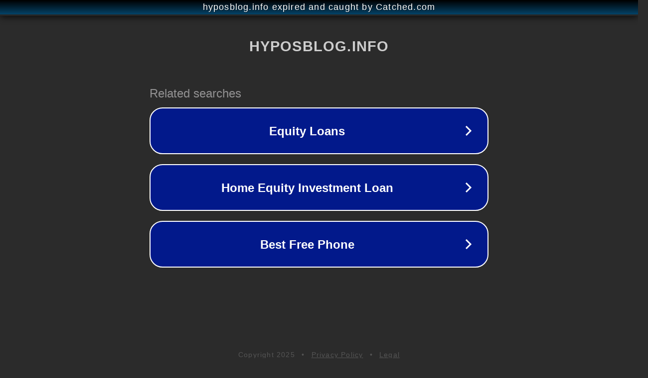

--- FILE ---
content_type: text/html; charset=utf-8
request_url: http://hyposblog.info/lacma-blog-holiday-wishes-from-the-lacma-team/
body_size: 1106
content:
<!doctype html>
<html data-adblockkey="MFwwDQYJKoZIhvcNAQEBBQADSwAwSAJBANDrp2lz7AOmADaN8tA50LsWcjLFyQFcb/P2Txc58oYOeILb3vBw7J6f4pamkAQVSQuqYsKx3YzdUHCvbVZvFUsCAwEAAQ==_HRQ/lMikvhroReHL3tpeeDzU9Tmyw9pPgF6ZU6AIowXDiGoK0bIYZMqxHDvmdYzLAV2Qqo1QVwlXiL0duuqncg==" lang="en" style="background: #2B2B2B;">
<head>
    <meta charset="utf-8">
    <meta name="viewport" content="width=device-width, initial-scale=1">
    <link rel="icon" href="[data-uri]">
    <link rel="preconnect" href="https://www.google.com" crossorigin>
</head>
<body>
<div id="target" style="opacity: 0"></div>
<script>window.park = "[base64]";</script>
<script src="/bAJNJzFnh.js"></script>
</body>
</html>
